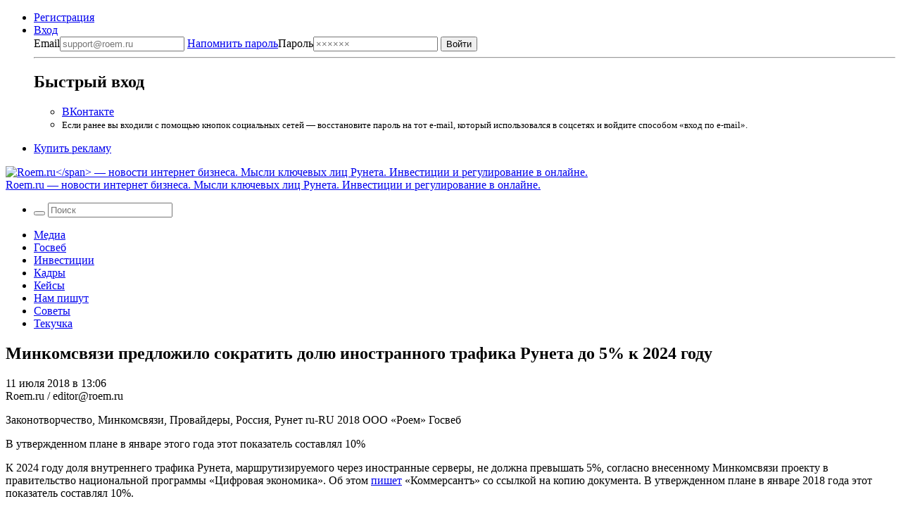

--- FILE ---
content_type: text/html; charset=UTF-8
request_url: https://roem.ru/11-07-2018/272346/trafik-18-24/
body_size: 14056
content:
<!DOCTYPE html><html
lang=ru-RU prefix="og: http://ogp.me/ns#"><head><meta
charset="UTF-8"><meta
name="viewport" content="width=device-width, initial-scale=1.0"><meta
name="googlebot" content="noarchive"><meta
name="robots" content="noarchive"><title>Минкомсвязи предложило сократить долю иностранного трафика Рунета до 5% к 2024 году → Roem.ru</title><!--[if IE]><link
rel="shortcut icon" href=https://roem.ru/wp-content/themes/roemwp/images/favicon_32.ico><![endif]--><link
rel=icon href=https://roem.ru/wp-content/themes/roemwp/images/96x96.png><link
rel=apple-touch-icon-precomposed href=https://roem.ru/wp-content/themes/roemwp/images/roem-logo-256x256.png><link
rel=apple-touch-icon href=https://roem.ru/wp-content/themes/roemwp/images/roem-logo-152x152.png><link
rel=apple-touch-icon sizes=76x76 href=https://roem.ru/wp-content/themes/roemwp/images/roem-logo-76x76.png><link
rel=apple-touch-icon sizes=120x120 href=https://roem.ru/wp-content/themes/roemwp/images/roem-logo-120x120.png><link
rel=apple-touch-icon sizes=152x152 href=https://roem.ru/wp-content/themes/roemwp/images/roem-logo-152x152.png><link
href=https://roem.ru/wp-content/themes/roemwp/app-f2880853be.single.min.css rel=stylesheet type=text/css><meta
name="twitter:card" content="summary_large_image"><meta
name="twitter:site" content="@roemru"><meta
name="twitter:creator" content="@roemru"><meta
name="twitter:widgets:theme" content="light"><meta
name="twitter:widgets:link-color" content="#4B70A1"><meta
name="twitter:widgets:border-color" content="#CCCCCC"> <script src=https://roem.ru/wp-content/themes/roemwp/app-3c1e278377.min.js></script> <script src=https://roem.ru/wp-content/themes/roemwp/app-aa2ba8ebc7.single.min.js></script> <meta
name='robots' content='max-image-preview:large'><link
rel=stylesheet id=wp-block-library-css href='https://roem.ru/wp-includes/css/dist/block-library/style.min.css?ver=6.7' type=text/css media=all><style id=classic-theme-styles-inline-css>/*! This file is auto-generated */
.wp-block-button__link{color:#fff;background-color:#32373c;border-radius:9999px;box-shadow:none;text-decoration:none;padding:calc(.667em + 2px) calc(1.333em + 2px);font-size:1.125em}.wp-block-file__button{background:#32373c;color:#fff;text-decoration:none}</style><style id=global-styles-inline-css>/*<![CDATA[*/:root{--wp--preset--aspect-ratio--square: 1;--wp--preset--aspect-ratio--4-3: 4/3;--wp--preset--aspect-ratio--3-4: 3/4;--wp--preset--aspect-ratio--3-2: 3/2;--wp--preset--aspect-ratio--2-3: 2/3;--wp--preset--aspect-ratio--16-9: 16/9;--wp--preset--aspect-ratio--9-16: 9/16;--wp--preset--color--black: #000000;--wp--preset--color--cyan-bluish-gray: #abb8c3;--wp--preset--color--white: #ffffff;--wp--preset--color--pale-pink: #f78da7;--wp--preset--color--vivid-red: #cf2e2e;--wp--preset--color--luminous-vivid-orange: #ff6900;--wp--preset--color--luminous-vivid-amber: #fcb900;--wp--preset--color--light-green-cyan: #7bdcb5;--wp--preset--color--vivid-green-cyan: #00d084;--wp--preset--color--pale-cyan-blue: #8ed1fc;--wp--preset--color--vivid-cyan-blue: #0693e3;--wp--preset--color--vivid-purple: #9b51e0;--wp--preset--gradient--vivid-cyan-blue-to-vivid-purple: linear-gradient(135deg,rgba(6,147,227,1) 0%,rgb(155,81,224) 100%);--wp--preset--gradient--light-green-cyan-to-vivid-green-cyan: linear-gradient(135deg,rgb(122,220,180) 0%,rgb(0,208,130) 100%);--wp--preset--gradient--luminous-vivid-amber-to-luminous-vivid-orange: linear-gradient(135deg,rgba(252,185,0,1) 0%,rgba(255,105,0,1) 100%);--wp--preset--gradient--luminous-vivid-orange-to-vivid-red: linear-gradient(135deg,rgba(255,105,0,1) 0%,rgb(207,46,46) 100%);--wp--preset--gradient--very-light-gray-to-cyan-bluish-gray: linear-gradient(135deg,rgb(238,238,238) 0%,rgb(169,184,195) 100%);--wp--preset--gradient--cool-to-warm-spectrum: linear-gradient(135deg,rgb(74,234,220) 0%,rgb(151,120,209) 20%,rgb(207,42,186) 40%,rgb(238,44,130) 60%,rgb(251,105,98) 80%,rgb(254,248,76) 100%);--wp--preset--gradient--blush-light-purple: linear-gradient(135deg,rgb(255,206,236) 0%,rgb(152,150,240) 100%);--wp--preset--gradient--blush-bordeaux: linear-gradient(135deg,rgb(254,205,165) 0%,rgb(254,45,45) 50%,rgb(107,0,62) 100%);--wp--preset--gradient--luminous-dusk: linear-gradient(135deg,rgb(255,203,112) 0%,rgb(199,81,192) 50%,rgb(65,88,208) 100%);--wp--preset--gradient--pale-ocean: linear-gradient(135deg,rgb(255,245,203) 0%,rgb(182,227,212) 50%,rgb(51,167,181) 100%);--wp--preset--gradient--electric-grass: linear-gradient(135deg,rgb(202,248,128) 0%,rgb(113,206,126) 100%);--wp--preset--gradient--midnight: linear-gradient(135deg,rgb(2,3,129) 0%,rgb(40,116,252) 100%);--wp--preset--font-size--small: 13px;--wp--preset--font-size--medium: 20px;--wp--preset--font-size--large: 36px;--wp--preset--font-size--x-large: 42px;--wp--preset--spacing--20: 0.44rem;--wp--preset--spacing--30: 0.67rem;--wp--preset--spacing--40: 1rem;--wp--preset--spacing--50: 1.5rem;--wp--preset--spacing--60: 2.25rem;--wp--preset--spacing--70: 3.38rem;--wp--preset--spacing--80: 5.06rem;--wp--preset--shadow--natural: 6px 6px 9px rgba(0, 0, 0, 0.2);--wp--preset--shadow--deep: 12px 12px 50px rgba(0, 0, 0, 0.4);--wp--preset--shadow--sharp: 6px 6px 0px rgba(0, 0, 0, 0.2);--wp--preset--shadow--outlined: 6px 6px 0px -3px rgba(255, 255, 255, 1), 6px 6px rgba(0, 0, 0, 1);--wp--preset--shadow--crisp: 6px 6px 0px rgba(0, 0, 0, 1);}:where(.is-layout-flex){gap: 0.5em;}:where(.is-layout-grid){gap: 0.5em;}body .is-layout-flex{display: flex;}.is-layout-flex{flex-wrap: wrap;align-items: center;}.is-layout-flex > :is(*, div){margin: 0;}body .is-layout-grid{display: grid;}.is-layout-grid > :is(*, div){margin: 0;}:where(.wp-block-columns.is-layout-flex){gap: 2em;}:where(.wp-block-columns.is-layout-grid){gap: 2em;}:where(.wp-block-post-template.is-layout-flex){gap: 1.25em;}:where(.wp-block-post-template.is-layout-grid){gap: 1.25em;}.has-black-color{color: var(--wp--preset--color--black) !important;}.has-cyan-bluish-gray-color{color: var(--wp--preset--color--cyan-bluish-gray) !important;}.has-white-color{color: var(--wp--preset--color--white) !important;}.has-pale-pink-color{color: var(--wp--preset--color--pale-pink) !important;}.has-vivid-red-color{color: var(--wp--preset--color--vivid-red) !important;}.has-luminous-vivid-orange-color{color: var(--wp--preset--color--luminous-vivid-orange) !important;}.has-luminous-vivid-amber-color{color: var(--wp--preset--color--luminous-vivid-amber) !important;}.has-light-green-cyan-color{color: var(--wp--preset--color--light-green-cyan) !important;}.has-vivid-green-cyan-color{color: var(--wp--preset--color--vivid-green-cyan) !important;}.has-pale-cyan-blue-color{color: var(--wp--preset--color--pale-cyan-blue) !important;}.has-vivid-cyan-blue-color{color: var(--wp--preset--color--vivid-cyan-blue) !important;}.has-vivid-purple-color{color: var(--wp--preset--color--vivid-purple) !important;}.has-black-background-color{background-color: var(--wp--preset--color--black) !important;}.has-cyan-bluish-gray-background-color{background-color: var(--wp--preset--color--cyan-bluish-gray) !important;}.has-white-background-color{background-color: var(--wp--preset--color--white) !important;}.has-pale-pink-background-color{background-color: var(--wp--preset--color--pale-pink) !important;}.has-vivid-red-background-color{background-color: var(--wp--preset--color--vivid-red) !important;}.has-luminous-vivid-orange-background-color{background-color: var(--wp--preset--color--luminous-vivid-orange) !important;}.has-luminous-vivid-amber-background-color{background-color: var(--wp--preset--color--luminous-vivid-amber) !important;}.has-light-green-cyan-background-color{background-color: var(--wp--preset--color--light-green-cyan) !important;}.has-vivid-green-cyan-background-color{background-color: var(--wp--preset--color--vivid-green-cyan) !important;}.has-pale-cyan-blue-background-color{background-color: var(--wp--preset--color--pale-cyan-blue) !important;}.has-vivid-cyan-blue-background-color{background-color: var(--wp--preset--color--vivid-cyan-blue) !important;}.has-vivid-purple-background-color{background-color: var(--wp--preset--color--vivid-purple) !important;}.has-black-border-color{border-color: var(--wp--preset--color--black) !important;}.has-cyan-bluish-gray-border-color{border-color: var(--wp--preset--color--cyan-bluish-gray) !important;}.has-white-border-color{border-color: var(--wp--preset--color--white) !important;}.has-pale-pink-border-color{border-color: var(--wp--preset--color--pale-pink) !important;}.has-vivid-red-border-color{border-color: var(--wp--preset--color--vivid-red) !important;}.has-luminous-vivid-orange-border-color{border-color: var(--wp--preset--color--luminous-vivid-orange) !important;}.has-luminous-vivid-amber-border-color{border-color: var(--wp--preset--color--luminous-vivid-amber) !important;}.has-light-green-cyan-border-color{border-color: var(--wp--preset--color--light-green-cyan) !important;}.has-vivid-green-cyan-border-color{border-color: var(--wp--preset--color--vivid-green-cyan) !important;}.has-pale-cyan-blue-border-color{border-color: var(--wp--preset--color--pale-cyan-blue) !important;}.has-vivid-cyan-blue-border-color{border-color: var(--wp--preset--color--vivid-cyan-blue) !important;}.has-vivid-purple-border-color{border-color: var(--wp--preset--color--vivid-purple) !important;}.has-vivid-cyan-blue-to-vivid-purple-gradient-background{background: var(--wp--preset--gradient--vivid-cyan-blue-to-vivid-purple) !important;}.has-light-green-cyan-to-vivid-green-cyan-gradient-background{background: var(--wp--preset--gradient--light-green-cyan-to-vivid-green-cyan) !important;}.has-luminous-vivid-amber-to-luminous-vivid-orange-gradient-background{background: var(--wp--preset--gradient--luminous-vivid-amber-to-luminous-vivid-orange) !important;}.has-luminous-vivid-orange-to-vivid-red-gradient-background{background: var(--wp--preset--gradient--luminous-vivid-orange-to-vivid-red) !important;}.has-very-light-gray-to-cyan-bluish-gray-gradient-background{background: var(--wp--preset--gradient--very-light-gray-to-cyan-bluish-gray) !important;}.has-cool-to-warm-spectrum-gradient-background{background: var(--wp--preset--gradient--cool-to-warm-spectrum) !important;}.has-blush-light-purple-gradient-background{background: var(--wp--preset--gradient--blush-light-purple) !important;}.has-blush-bordeaux-gradient-background{background: var(--wp--preset--gradient--blush-bordeaux) !important;}.has-luminous-dusk-gradient-background{background: var(--wp--preset--gradient--luminous-dusk) !important;}.has-pale-ocean-gradient-background{background: var(--wp--preset--gradient--pale-ocean) !important;}.has-electric-grass-gradient-background{background: var(--wp--preset--gradient--electric-grass) !important;}.has-midnight-gradient-background{background: var(--wp--preset--gradient--midnight) !important;}.has-small-font-size{font-size: var(--wp--preset--font-size--small) !important;}.has-medium-font-size{font-size: var(--wp--preset--font-size--medium) !important;}.has-large-font-size{font-size: var(--wp--preset--font-size--large) !important;}.has-x-large-font-size{font-size: var(--wp--preset--font-size--x-large) !important;}
:where(.wp-block-post-template.is-layout-flex){gap: 1.25em;}:where(.wp-block-post-template.is-layout-grid){gap: 1.25em;}
:where(.wp-block-columns.is-layout-flex){gap: 2em;}:where(.wp-block-columns.is-layout-grid){gap: 2em;}
:root :where(.wp-block-pullquote){font-size: 1.5em;line-height: 1.6;}/*]]>*/</style><link
rel=https://api.w.org/ href=https://roem.ru/wp-json/ ><link
rel=alternate title=JSON type=application/json href=https://roem.ru/wp-json/wp/v2/posts/272346><link
rel=alternate title="oEmbed (JSON)" type=application/json+oembed href="https://roem.ru/wp-json/oembed/1.0/embed?url=https%3A%2F%2Froem.ru%2F11-07-2018%2F272346%2Ftrafik-18-24%2F"><link
rel=alternate title="oEmbed (XML)" type=text/xml+oembed href="https://roem.ru/wp-json/oembed/1.0/embed?url=https%3A%2F%2Froem.ru%2F11-07-2018%2F272346%2Ftrafik-18-24%2F&#038;format=xml"><style media=screen>.g { margin:0px; padding:0px; overflow:hidden; line-height:1; zoom:1; }
	.g img { height:auto; }
	.g-col { position:relative; float:left; }
	.g-col:first-child { margin-left: 0; }
	.g-col:last-child { margin-right: 0; }
	@media only screen and (max-width: 480px) {
		.g-col, .g-dyn, .g-single { width:100%; margin-left:0; margin-right:0; }
	}</style><meta
property="og:site_name" content="Roem.ru"><meta
property="og:title" content="Минкомсвязи предложило сократить долю иностранного трафика Рунета до 5% к 2024 году → Roem.ru"><meta
property="twitter:title" content="Минкомсвязи предложило сократить долю иностранного трафика Рунета до 5% к 2024 году → Roem.ru"><meta
property="twitter:description" content="В утвержденном плане в январе этого года этот показатель составлял 10%"><meta
property="og:description" content="В утвержденном плане в январе этого года этот показатель составлял 10%"><meta
name="description" content="В утвержденном плане в январе этого года этот показатель составлял 10%"><link
rel=image_src href="https://roem.ru/wp-content/uploads/2018/07/66793.jpg?ver=2801202621"><meta
property="og:image" content="https://roem.ru/wp-content/uploads/2018/07/66793.jpg?ver=2801202621"><meta
property="og:see_also" content="https://roem.ru/23-01-2018/266870/minkomsvyazi-vneslo-popravki-18/"><meta
property="og:see_also" content="https://roem.ru/22-11-2017/263775/mer-i-minkomsvyazi/"><meta
property="og:see_also" content="https://roem.ru/27-06-2017/253127/runet-po-reestru/"><meta
property="og:type" content="article"><meta
property="article:publisher" content="https://vk.com/roem"><meta
property="article:published_time" content="2018-07-11T13:06:10+03:00"><meta
name='keywords' content=''><link
rel=canonical href=https://roem.ru/11-07-2018/272346/trafik-18-24/ ><meta
property="og:url" content="https://roem.ru/11-07-2018/272346/trafik-18-24/"><link
rel=alternate type=application/rss+xml title="RSS «Все новости»" href=https://roem.ru/rss/roem-all-news.xml><link
rel=alternate type=application/rss+xml title="RSS «Все топ-новости»" href=https://roem.ru/rss/roem-top-news.xml><link
rel=alternate type=application/rss+xml title="RSS «Все новости-ссылки»" href=https://roem.ru/rss/roem-all-links.xml><link
rel=alternate type=application/rss+xml title="RSS «Все комментарии»" href=https://roem.ru/rss/roem-all-comments.xml><link
rel=alternate type=application/rss+xml title="RSS «Комментарии новости Минкомсвязи предложило сократить долю иностранного трафика Рунета до 5% к 2024 году»" href=https://roem.ru/11-07-2018/272346/trafik-18-24/feed/ ><style>.recentcomments a{display:inline !important;padding:0 !important;margin:0 !important;}</style><link
rel=icon href=https://roem.ru/wp-content/uploads/2015/08/cropped.roem.logo.512x512-32x32.png sizes=32x32><link
rel=icon href=https://roem.ru/wp-content/uploads/2015/08/cropped.roem.logo.512x512-192x192.png sizes=192x192><link
rel=apple-touch-icon href=https://roem.ru/wp-content/uploads/2015/08/cropped.roem.logo.512x512-180x180.png><meta
name="msapplication-TileImage" content="https://roem.ru/wp-content/uploads/2015/08/cropped.roem.logo.512x512-270x270.png">
 <script>var _tmr = window._tmr || (window._tmr = []);
_tmr.push({id: "3424492", type: "pageView", start: (new Date()).getTime()});
(function (d, w, id) {
  if (d.getElementById(id)) return;
  var ts = d.createElement("script"); ts.type = "text/javascript"; ts.async = true; ts.id = id;
  ts.src = "https://top-fwz1.mail.ru/js/code.js";
  var f = function () {var s = d.getElementsByTagName("script")[0]; s.parentNode.insertBefore(ts, s);};
  if (w.opera == "[object Opera]") { d.addEventListener("DOMContentLoaded", f, false); } else { f(); }
})(document, window, "tmr-code");</script> <noscript><div><img
src="https://top-fwz1.mail.ru/counter?id=3424492;js=na" style=position:absolute;left:-9999px; alt=Top.Mail.Ru></div></noscript></head><body
class="post-template-default single single-post postid-272346 single-format-standard group-blog"><div
id=page class="hfeed site"><div
class=site-wrapper><header
id=header class=site-header><nav
class=top-bar data-topbar role=navigation><div
class="content-padding-wrapper header-navigation-wrapper"><section
class=top-bar-section>
<noindex><ul
class=top-bar-for-user>
<li><a
href=https://roem.ru/register/ >Регистрация</a></li>
<li
class="has-dropdown not-click auth-dropdown-button">
<a
class=link-pseudo href=https://roem.ru/auth/ >
<span>Вход</span>
</a><div
class="dropdown auth-dropdown"><form
name=loginform_short id=loginform_short action="/auth/?redirect_to=/11-07-2018/272346/trafik-18-24/" method=post>
<label
for=user_login_short>Email<input
type=email tabindex=1 name=log id=user_login_short class="input " value  size=20  placeholder=support@roem.ru>
</label>
<label
for=user_pass_short>
<a
class=restore-password href=https://roem.ru/password-recovery/ >Напомнить пароль</a>Пароль<input
type=password tabindex=2 name=pwd id=user_pass_short class=input value size=20 tabindex=2 placeholder=××××××>
</label><input
type=submit tabindex=3 name=wp-submit id=wp-submit class=button value=Войти>
<input
type=hidden name=redirect_to value=https://roem.ru/11-07-2018/272346/trafik-18-24/ ></form><hr><h2>Быстрый вход</h2><ul>
<li><a
href="/roem.php?c=auth&a=vkontakte" class="button button-vk">ВКонтакте</a></li>
<li>
<small>
Если ранее вы входили с помощью кнопок социальных сетей — восстановите пароль на тот e-mail, который использовался в соцсетях и войдите способом «вход по e-mail».
</small>
</li></ul></div>
</li></ul>
</noindex><ul
class=top-bar-links>
<li><a
href=https://roem.ru/ads/ >Купить рекламу</a></li></ul></section></div></nav><div
class="bg-white logo-and-banner" itemscope itemtype=http://schema.org/Organization><section
id=branding class=site-branding-wrapper role=banner><div
class="site-branding content-padding-wrapper">
<a
href=https://roem.ru/ rel=home class=roem-logo itemprop=url>
<img
class=roem-logo-image src=https://roem.ru/wp-content/themes/roemwp/images/logo-roem-x162.svg alt="Roem.ru</span> — новости интернет бизнеса. Мысли ключевых лиц Рунета. Инвестиции и регулирование в онлайне." itemprop="logo">
</a><div
class="site-title hide">
<a
href=https://roem.ru/ rel=home>
<span
class=hide itemprop=brand>Roem.ru</span> — новости интернет бизнеса. Мысли ключевых лиц Рунета. Инвестиции и регулирование в онлайне.</a></div></div></section></div><nav
id=site-navigation class="top-bar main-navigation" role=navigation><div
class="content-padding-wrapper header-navigation-wrapper"><section
class="top-bar-section large-menu"><ul
class="right top-bar-search">
<li
class=has-form><form
class="search-form searchform" role=search method=get id=header_searchform action=/ >
<button
class=search-button tabindex=21 type=submit id=searchsubmit>
<i
class=icon-search></i>
</button>
<input
class=search-input tabindex=20 type=text value name=s id=s placeholder=Поиск></form>  </li></ul><div
class=navigation-topics><div
class=menu-roem-topics-menu-container><ul
id=menu-roem-topics-menu class=menu><li><a
href=https://roem.ru/media/ >Медиа</a></li>
<li><a
href=https://roem.ru/regulation/ >Госвеб</a></li>
<li><a
href=https://roem.ru/investments/ >Инвестиции</a></li>
<li><a
href=https://roem.ru/hr/ >Кадры</a></li>
<li><a
href=https://roem.ru/cases/ >Кейсы</a></li>
<li><a
href=https://roem.ru/letters/ >Нам пишут</a></li>
<li><a
href=https://roem.ru/tricks/ >Советы</a></li>
<li><a
href=https://roem.ru/digital/ >Текучка</a></li></ul></div></div></section></div></nav></header><div
id=content class=site-content><div
class=content-padding-wrapper><div
id=primary class=content-with-sidebar><main
id=main class=content role=main itemscope itemtype=http://schema.org/NewsArticle><article
id=post-272346 class="post-272346 post type-post status-publish format-standard has-post-thumbnail hentry category-regulation category-digital category-telecom tag-lawmaking tag-minsvyaz tag-isp tag-russia tag-runet"><header
class=entry-header><h1 class="entry-title" itemprop="name">Минкомсвязи предложило сократить долю иностранного трафика Рунета до 5% к 2024 году</h1><div
class=entry-header-meta><div
class=entry-meta><p
class=small>
<time
class="entry-date published" itemprop=datePublished content=2018-07-11T13:06:10+03:00 datetime=2018-07-11T13:06:10+03:00>11 июля 2018 в 13:06</time>  <br>
<span
class=entry-author itemprop=author>
Roem.ru / editor@roem.ru </span></p><div
class="hide hidden">
<span
itemprop=thumbnailUrl href=https://roem.ru/wp-content/uploads/2018/05/konstantin.noskov.ministr.svyazi.png></span>
<span
itemprop=keywords>Законотворчество, Минкомсвязи, Провайдеры, Россия, Рунет</span>
<span
itemprop=inLanguage>ru-RU</span>
<span
itemprop=copyrightYear>2018</span>
<span
itemprop=copyrightHolder>ООО «Роем»</span>
<span
itemprop=articleSection>Госвеб</span><p
itemprop=description><p>В утвержденном плане в январе этого года этот показатель составлял 10%</p></p></div></div><div
class=entry-social-share>
<a
class="social-icon twitter social-icon-share" href="https://twitter.com/intent/tweet?url=https%3A%2F%2Froem.ru%2F11-07-2018%2F272346%2Ftrafik-18-24%2F&text=%D0%9C%D0%B8%D0%BD%D0%BA%D0%BE%D0%BC%D1%81%D0%B2%D1%8F%D0%B7%D0%B8+%D0%BF%D1%80%D0%B5%D0%B4%D0%BB%D0%BE%D0%B6%D0%B8%D0%BB%D0%BE+%D1%81%D0%BE%D0%BA%D1%80%D0%B0%D1%82%D0%B8%D1%82%D1%8C+%D0%B4%D0%BE%D0%BB%D1%8E+%D0%B8%D0%BD%D0%BE%D1%81%D1%82%D1%80%D0%B0%D0%BD%D0%BD%D0%BE%D0%B3%D0%BE+%D1%82%D1%80%D0%B0%D1%84%D0%B8%D0%BA%D0%B0+%D0%A0%D1%83%D0%BD%D0%B5%D1%82%D0%B0+%D0%B4%D0%BE+5%25+%D0%BA+2024+%D0%B3%D0%BE%D0%B4%D1%83+%E2%86%92&related=roemru%3A%D0%9D%D0%BE%D0%B2%D0%BE%D1%81%D1%82%D0%B8+%D1%80%D1%83%D0%BD%D0%B5%D1%82%D0%B0" target=_blank rel=nofollow>
<i
class=icon-twitter-squared></i>
</a>
<a
class="social-icon vk social-icon-share" href="https://vkontakte.ru/share.php?url=https://roem.ru/11-07-2018/272346/trafik-18-24/" target=_blank rel=nofollow>
<i
class=icon-vkontakte-rect></i>
</a></div></div></header><div
class=entry-content><div
itemprop=articleBody><p>К 2024 году доля внутреннего трафика Рунета, маршрутизируемого через иностранные серверы, не должна превышать 5%, согласно внесенному Минкомсвязи проекту в правительство национальной программы «Цифровая экономика». Об этом <a
href=https://www.kommersant.ru/doc/3682450 target=_blank rel="nofollow noopener">пишет</a> «Коммерсантъ» со ссылкой на копию документа. В утвержденном плане в январе 2018 года этот показатель составлял 10%.</p><div
class="g g-7"><div
class="g-single a-60"><div
id=unit_102020><a
href=https://smi2.ru/ >Новости СМИ2</a></div> <script charset=utf-8>(function() {
    var sc = document.createElement('script'); sc.type = 'text/javascript'; sc.async = true;
    sc.src = '//smi2.ru/data/js/102020.js'; sc.charset = 'utf-8';
    var s = document.getElementsByTagName('script')[0]; s.parentNode.insertBefore(sc, s);
  }());</script> <div
id=unit_102019><a
href=https://smi2.ru/ >Новости СМИ2</a></div> <script charset=utf-8>(function() {
    var sc = document.createElement('script'); sc.type = 'text/javascript'; sc.async = true;
    sc.src = '//smi2.ru/data/js/102019.js'; sc.charset = 'utf-8';
    var s = document.getElementsByTagName('script')[0]; s.parentNode.insertBefore(sc, s);
  }());</script></div></div><p>Документ был подготовлен для реализации майского указа президента РФ. В соответствии с ним, к 2024 году власти должны увеличить внутренние затраты на развитие цифровой экономики в три раза по сравнению с 2017 годом. Кроме того, в проекте указывается, что госорганы должны перейти на использование преимущественно отечественного ПО.</p><p>В 2017 году Минкомсвязи <a
href=https://roem.ru/27-06-2017/253127/runet-po-reestru/ >предлагало</a> ограничить иностранное владение точками обмена трафиком в России на уровне 20%, однако чуть позже эта инициатива была <a
href=https://roem.ru/22-11-2017/263775/mer-i-minkomsvyazi/ >раскритикована</a> Минэкономразвития. Министерство заключило, что авторы поправок не провели анализ рынка и не объяснили целесообразность установления двадцатипроцентного барьера.</p><div></div> <script id=smi2-donate src=https://spasibo.smi2.ru/js/d.js async=async defer=defer></script> </div></div><footer
class=entry-footer><div
class=entry-footer-tags>
Быстрый поиск: <span
class=tags-links><a
href=https://roem.ru/tag/lawmaking/ rel=tag>Законотворчество</a>, <a
href=https://roem.ru/tag/minsvyaz/ rel=tag>Минкомсвязи</a>, <a
href=https://roem.ru/tag/isp/ rel=tag>Провайдеры</a>, <a
href=https://roem.ru/tag/russia/ rel=tag>Россия</a>, <a
href=https://roem.ru/tag/runet/ rel=tag>Рунет</a>.</span></div><div
class=entry-counters><div
class=entry-counters-comments>
<a
href=#comments itemprop=discussionUrl>
Обсудить
</a>
<a
class=social-icon href=https://roem.ru/11-07-2018/272346/trafik-18-24/feed/ target=_blank>
<i
class=icon-rss-alt></i>
</a></div>
<span>Поделиться</span>&nbsp;
<a
class="social-icon twitter social-icon-share" href="https://twitter.com/intent/tweet?url=https%3A%2F%2Froem.ru%2F11-07-2018%2F272346%2Ftrafik-18-24%2F&text=%D0%9C%D0%B8%D0%BD%D0%BA%D0%BE%D0%BC%D1%81%D0%B2%D1%8F%D0%B7%D0%B8+%D0%BF%D1%80%D0%B5%D0%B4%D0%BB%D0%BE%D0%B6%D0%B8%D0%BB%D0%BE+%D1%81%D0%BE%D0%BA%D1%80%D0%B0%D1%82%D0%B8%D1%82%D1%8C+%D0%B4%D0%BE%D0%BB%D1%8E+%D0%B8%D0%BD%D0%BE%D1%81%D1%82%D1%80%D0%B0%D0%BD%D0%BD%D0%BE%D0%B3%D0%BE+%D1%82%D1%80%D0%B0%D1%84%D0%B8%D0%BA%D0%B0+%D0%A0%D1%83%D0%BD%D0%B5%D1%82%D0%B0+%D0%B4%D0%BE+5%25+%D0%BA+2024+%D0%B3%D0%BE%D0%B4%D1%83+%E2%86%92&related=roemru%3A%D0%9D%D0%BE%D0%B2%D0%BE%D1%81%D1%82%D0%B8+%D1%80%D1%83%D0%BD%D0%B5%D1%82%D0%B0" target=_blank rel=nofollow>
<i
class=icon-twitter-squared></i>
</a>
<a
class="social-icon vk social-icon-share" href="https://vkontakte.ru/share.php?url=https://roem.ru/11-07-2018/272346/trafik-18-24/" target=_blank rel=nofollow>
<i
class=icon-vkontakte-rect></i>
</a></div></footer></article><section
class=news-block><header><div
class=news-block-header>
<a
href=# class=news-block-header-editor-choice>Выбор редакции</a></div></header><ul
class="news-block-articles-list news-block-articles-list-indented">
<li
class=news-block-article><article><h3 class="news-block-article-header">
<a
href=https://roem.ru/23-01-2018/266870/minkomsvyazi-vneslo-popravki-18/ >
Операторы связи уговорили Минкомсвязи, что инфраструктурой Рунета могут владеть иностранцы </a>
<a
href=https://roem.ru/23-01-2018/266870/minkomsvyazi-vneslo-popravki-18/#comments class=news-block-article-header-comments-counter>
<i
class=icon-comment></i>
3 </a></h3></article>
</li>
<li
class=news-block-article><article><h3 class="news-block-article-header">
<a
href=https://roem.ru/22-11-2017/263775/mer-i-minkomsvyazi/ >
МЭР раскритиковало предложение Минкомсвязи ограничить иностранное владение точками обмена трафиком </a>
<a
href=https://roem.ru/22-11-2017/263775/mer-i-minkomsvyazi/#comments class=news-block-article-header-comments-counter>
<i
class=icon-comment></i>
1 </a></h3></article>
</li>
<li
class=news-block-article><article><h3 class="news-block-article-header">
<a
href=https://roem.ru/27-06-2017/253127/runet-po-reestru/ >
Минкомсвязь намерена запретить иностранцам владеть более чем 20% в инфраструктуре Рунета </a>
<a
href=https://roem.ru/27-06-2017/253127/runet-po-reestru/#comments class=news-block-article-header-comments-counter>
<i
class=icon-comment></i>
7 </a></h3></article>
</li></ul></section><div
class=banner-635x90></div><hr><div
class=down-under-wrapper><div
class=down-under-column><section
class=news-block><header><div
class=news-block-header>
<a
href=/top-news/ class=news-block-header-important>Важное</a></div></header><ul
class=news-block-articles-list>
<li
class=news-block-article><article><header
class=news-block-article-header>
<a
href=https://roem.ru/24-12-2025/307222/my-vse-polzovateli-infrastruktury/ >
<time
class="news-block-article-timestamp small label label-yellow" datetime="2025-12-24 13:01:19">24.12.2025</time>
Мы все пользователи инфраструктуры двойного назначения </a></header></article>
</li><li
class=news-block-article><article><header
class=news-block-article-header>
<a
href=https://roem.ru/12-12-2025/307155/zachem-yandeksu-nuzhen/ >
<time
class="news-block-article-timestamp small label label-green" datetime="2025-12-12 13:06:37">12.12.2025</time>
Зачем «Яндексу» нужен свой электромобиль? Объясняет Юрий Синодов </a></header></article>
</li><li
class=news-block-article><article><header
class=news-block-article-header>
<a
href=https://roem.ru/09-09-2025/306446/razmyshleniya-o-tom-kakuyu/ >
<time
class="news-block-article-timestamp small label label-yellow" datetime="2025-09-09 17:20:36">9.09.2025</time>
Размышления о том, какую оперативно значимую информацию можно получить через «Макс» </a></header></article>
</li><li
class=news-block-article><article><header
class=news-block-article-header>
<a
href=https://roem.ru/16-07-2025/306341/my-otklyuchaem-na-sajte/ >
<time
class="news-block-article-timestamp small label label-blue" datetime="2025-07-16 13:22:27">16.07.2025</time>
Мы отключаем на сайте Roem.ru комментарии и обратную связь с пользователями </a></header></article>
</li><li
class=news-block-article><article><header
class=news-block-article-header>
<a
href=https://roem.ru/14-04-2025/305746/pochemu-kommentarii-anonimov/ >
<time
class="news-block-article-timestamp small label label-green" datetime="2025-04-14 19:06:36">14.04.2025</time>
Почему комментарии анонимов в прессе не всегда являются корректным подтверждением событий имевших место? </a></header></article>
</li></ul></section></div><div
class=down-under-column><section
class=news-block><header><div
class=news-block-header>
<span
class=news-block-header-hot-news>Обсуждаемое</span></div></header><ul
class=news-block-articles-list>
<li
class=news-block-article><article><header
class=news-block-article-header>
<a
href=https://roem.ru/25-01-2026/307285/deputat-boyarskij-rasskazal/ >
<time
class="news-block-article-timestamp small label " datetime="2026-01-25 12:40:16">25.01</time>
Депутат Боярский рассказал, что Телеграм не блокируют полностью, поскольку это ещё и соцсеть </a></header></article>
</li></ul></section></div></div></main><aside
class=sidebar><div
id=main-sidebar><section
class=news-block><header><div
class=right>
<a
class=news-block-rss-feed href=/rss/roem-all-links.xml target=_blank title="Подписаться на RSS">
<i
class=icon-rss-alt></i>
</a>
<a
class="social-icon telegram" href=https://t.me/roemru target=_blank rel="nofollow noopener" title="Roem.ru в Telegram">
<i
class=icon-telegram-squared></i>
</a></div><div
class=news-block-header>
<a
href=/links/ class=news-block-header-to-read>Почитать</a></div></header><ul
class=news-block-articles-list><li
class=news-block-article><article><div
class=news-block-article-header>
<a
href=https://roem.ru/10-12-2025/307093/gleb-kasheev-sendsay/ >Глеб Кащеев (Sendsay): как интернет-магазинам бороться с платформами</a></div></article>
</li><li
class=news-block-article><article><div
class=news-block-article-header>
<a
href=https://roem.ru/08-12-2025/307003/pervyj-vydannyj-roem-ru/ >Первый выданный Roem.ru на тест автомобиль &#8212; Changan Lamore</a></div></article>
</li><li
class=news-block-article><article><div
class=news-block-article-header>
<a
href=https://roem.ru/17-11-2025/306855/nado-li-opasatsya-utechki/ >Надо ли опасаться утечки данных из умных колонок?</a></div></article>
</li><li
class=news-block-article><article><div
class=news-block-article-header>
<a
href=https://roem.ru/08-11-2025/306747/arir-digital-advertisers/ >АРИР Digital Advertisers Barometer 2025: новые рекламные тренды</a></div></article>
</li><li
class=news-block-article><article><div
class=news-block-article-header>
<a
href=https://roem.ru/16-09-2025/306486/igra-v-it-kalmara-kuda/ >Игра в IT-кальмара: куда ведёт нас мистер Эванс и стоит ли туда за ним идти?</a></div></article>
</li></ul><footer
class=news-block-footer><div
class=news-block-footer-column>
<a
href=/links/ class="button button-small">Все ссылки</a></div><div
class=news-block-footer-column>
<a
href=https://roem.ru/feedback/ class=news-block-footer-add-link>
<i
class=icon-mail></i>
Подсказать ссылку
</a></div></footer></section><section><div
class=banner-300x600></div></section><section></section><section
class=news-block><header><div
class=right>
<a
class=news-block-rss-feed href=https://roem.ru/regulation/feed/ target=_blank>
<i
class=icon-rss-alt></i>
</a></div><div
class=news-block-header>
<a
href=https://roem.ru/regulation/ class=news-block-header-to-read>Госвеб</a></div></header><ul
class=news-block-articles-list>
<li
class=news-block-article><article><header
class=news-block-article-header>
<a
href=https://roem.ru/09-01-2026/307268/internet-kompanii-obosobili-bezndsnye/ > <time
class="news-block-article-timestamp label " datetime="2026-01-09 22:07:16">9.01</time></a>
<a
href=https://roem.ru/09-01-2026/307268/internet-kompanii-obosobili-bezndsnye/ >Интернет-компании обособили безНДСные услуги для экономии на налогах</a></header><div
class=news-block-article-meta></div></article>
</li>
<li
class=news-block-article><article><header
class=news-block-article-header>
<a
href=https://roem.ru/10-12-2025/307059/yandeks-soobshil-ob-ekonomii/ > <time
class="news-block-article-timestamp label " datetime="2025-12-10 12:02:30">10.12.2025</time></a>
<a
href=https://roem.ru/10-12-2025/307059/yandeks-soobshil-ob-ekonomii/ >Яндекс сообщил об экономии 17% топлива в парке уборочной техники Московской области благодаря своей маршрутизации</a></header><div
class=news-block-article-meta></div></article>
</li>
<li
class=news-block-article><article><header
class=news-block-article-header>
<a
href=https://roem.ru/29-11-2025/306963/mincifry-podtalkivaet-gosov/ > <time
class="news-block-article-timestamp label " datetime="2025-11-29 14:52:52">29.11.2025</time></a>
<a
href=https://roem.ru/29-11-2025/306963/mincifry-podtalkivaet-gosov/ >Минцифры подталкивает госов перейти на Max для рабочей коммуникации</a></header><div
class=news-block-article-meta></div></article>
</li>
<li
class=news-block-article><article><header
class=news-block-article-header>
<a
href=https://roem.ru/20-11-2025/306921/putin-vystupil-s-dvadcatiminutnoj/ > <time
class="news-block-article-timestamp label " datetime="2025-11-20 16:14:45">20.11.2025</time></a>
<a
href=https://roem.ru/20-11-2025/306921/putin-vystupil-s-dvadcatiminutnoj/ >Путин выступил с двадцатиминутной речью на AI Journey</a></header><div
class=news-block-article-meta></div></article>
</li>
<li
class=news-block-article><article><header
class=news-block-article-header>
<a
href=https://roem.ru/19-11-2025/306896/razrabotchika-kazakov-i-stalkerov/ > <time
class="news-block-article-timestamp label " datetime="2025-11-19 18:24:10">19.11.2025</time></a>
<a
href=https://roem.ru/19-11-2025/306896/razrabotchika-kazakov-i-stalkerov/ >Разработчика «Казаков» и «Сталкеров» признали в России нежелательной организацией</a></header><div
class=news-block-article-meta></div></article>
</li></ul><footer
class=news-block-footer><div
class=news-block-footer-column>
<a
href=https://roem.ru/regulation/ class="button button-small">Все новости</a></div><div
class=news-block-footer-column>
<a
href=https://roem.ru/feedback/ class=news-block-footer-add-link>
<i
class=icon-mail></i>
Подсказать ссылку
</a></div></footer></section></div></aside></div></div><section
class=main-footer><div
class=content-padding-wrapper><section
class=news-block><header><div
class="news-block-header color-oil">
Прямой эфир
<a
href=//roem.ru/rss/roem-all-comments.xml class=news-block-rss-feed target=_blank>
<i
class=icon-rss-alt></i>
</a></div></header><ul
class=footer-last-comments-list>
<li
class=footer-last-comments-list-item><header
class=footer-last-comments-header>
<a
href=https://roem.ru/23-05-2025/305914/o-slozhnosti-priznaniya-togo/ ><time
class="user-profile-comment-timestamp label label-yellow" datetime="2025-06-14 12:29:12">14.06.2025</time></a>  <a
href=/user/4567/ class=comment-author-link title=Мишико data-comment-id=309801>Мишико</a> &mdash;&nbsp;
<a
href=https://roem.ru/23-05-2025/305914/o-slozhnosti-priznaniya-togo/#comment-309801>О сложности признания того, что мы мало что знаем о конфликте «Лесты» и Генпрокуратуры</a>  <a
href=https://roem.ru/23-05-2025/305914/o-slozhnosti-priznaniya-togo/#comments class=news-block-article-header-comments-counter>
<i
class=icon-comment></i>
1 </a></header>
</li>
<li
class=footer-last-comments-list-item><header
class=footer-last-comments-header>
<a
href=https://roem.ru/29-05-2025/305976/kazahskuyu-skoruyu-pomosh/ ><time
class="user-profile-comment-timestamp label " datetime="2025-06-13 15:23:02">13.06.2025</time></a>  <a
href=/user/7809/ class=comment-author-link title=ZayunyaTyan data-comment-id=309800>ZayunyaTyan</a> &mdash;&nbsp;
<a
href=https://roem.ru/29-05-2025/305976/kazahskuyu-skoruyu-pomosh/#comment-309800>Казахскую скорую помощь показывают клиентам через «Яндекс.Такси»</a>  <a
href=https://roem.ru/29-05-2025/305976/kazahskuyu-skoruyu-pomosh/#comments class=news-block-article-header-comments-counter>
<i
class=icon-comment></i>
1 </a></header>
</li>
<li
class=footer-last-comments-list-item><header
class=footer-last-comments-header>
<a
href=https://roem.ru/19-05-2025/305893/kak-ne-nado-zakryvat/ ><time
class="user-profile-comment-timestamp label label-green" datetime="2025-06-13 15:16:51">13.06.2025</time></a>  <a
href=/user/7809/ class=comment-author-link title=ZayunyaTyan data-comment-id=309799>ZayunyaTyan</a> &mdash;&nbsp;
<a
href=https://roem.ru/19-05-2025/305893/kak-ne-nado-zakryvat/#comment-309799>Как не надо закрывать свои сервисы — на примере сервиса заправки «Турбо»</a></header>
</li></ul><ul
class=footer-last-comments-list>
<li
class=footer-last-comments-list-item><header
class=footer-last-comments-header>
<a
href=https://roem.ru/29-04-2025/305860/skonchalsya-vyacheslav-varvanin/ ><time
class="user-profile-comment-timestamp label label-blue" datetime="2025-05-06 15:49:21">6.05.2025</time></a>  <a
href=/user/1272/ class=comment-author-link title=фрилансер data-comment-id=309733>фрилансер</a> &mdash;&nbsp;
<a
href=https://roem.ru/29-04-2025/305860/skonchalsya-vyacheslav-varvanin/#comment-309733>Скончался Вячеслав Варванин: директор по развитию той Lenta.ru, которой она никогда уже не будет</a>  <a
href=https://roem.ru/29-04-2025/305860/skonchalsya-vyacheslav-varvanin/#comments class=news-block-article-header-comments-counter>
<i
class=icon-comment></i>
1 </a></header>
</li>
<li
class=footer-last-comments-list-item><header
class=footer-last-comments-header>
<a
href=https://roem.ru/25-04-2025/305824/tavrin-ubezhdaet-komandu/ ><time
class="user-profile-comment-timestamp label " datetime="2025-04-26 00:32:27">26.04.2025</time></a>  <a
href=/user/1272/ class=comment-author-link title=фрилансер data-comment-id=309724>фрилансер</a> &mdash;&nbsp;
<a
href=https://roem.ru/25-04-2025/305824/tavrin-ubezhdaet-komandu/#comment-309724>Таврин убеждает команду «Авито», что Россельхозбанк будет лишь финансовым акционером компании</a>  <a
href=https://roem.ru/25-04-2025/305824/tavrin-ubezhdaet-komandu/#comments class=news-block-article-header-comments-counter>
<i
class=icon-comment></i>
1 </a></header>
</li>
<li
class=footer-last-comments-list-item><header
class=footer-last-comments-header>
<a
href=https://roem.ru/25-04-2025/305792/nuzhna-li-knopka-pusk/ ><time
class="user-profile-comment-timestamp label label-green" datetime="2025-04-25 20:39:58">25.04.2025</time></a>  <a
href=/user/76313/ class=comment-author-link title="Vladimir Ilyashov" data-comment-id=309723>Vladimir Ilyashov</a> &mdash;&nbsp;
<a
href=https://roem.ru/25-04-2025/305792/nuzhna-li-knopka-pusk/#comment-309723>Нужна ли кнопка «Пуск» в Windows вообще?</a>  <a
href=https://roem.ru/25-04-2025/305792/nuzhna-li-knopka-pusk/#comments class=news-block-article-header-comments-counter>
<i
class=icon-comment></i>
1 </a></header>
</li></ul><ul
class=footer-last-comments-list>
<li
class=footer-last-comments-list-item><header
class=footer-last-comments-header>
<a
href=https://roem.ru/21-04-2025/305775/glavredu-roem-ru-zablokirovali/ ><time
class="user-profile-comment-timestamp label " datetime="2025-04-23 12:51:09">23.04.2025</time></a>  <a
href=/user/6329/ class=comment-author-link title="Юрий Синодов" data-comment-id=309721>Юрий Синодов</a>,
<span
class=comment-header-user-company>Roem.ru</span>
&mdash;&nbsp;
<a
href=https://roem.ru/21-04-2025/305775/glavredu-roem-ru-zablokirovali/#comment-309721>Главреду Roem.ru заблокировали кошелёк Wallet в Telegram и пожелали всего хорошего</a>  <a
href=https://roem.ru/21-04-2025/305775/glavredu-roem-ru-zablokirovali/#comments class=news-block-article-header-comments-counter>
<i
class=icon-comment></i>
7 </a></header>
</li>
<li
class=footer-last-comments-list-item><header
class=footer-last-comments-header>
<a
href=https://roem.ru/07-04-2025/305731/telegram-ispolnil-proshlogodnee/ ><time
class="user-profile-comment-timestamp label " datetime="2025-04-23 06:30:54">23.04.2025</time></a>  <a
href=/user/288537/ class=comment-author-link title=Дмитрий data-comment-id=309714>Дмитрий</a> &mdash;&nbsp;
<a
href=https://roem.ru/07-04-2025/305731/telegram-ispolnil-proshlogodnee/#comment-309714>Telegram исполнил прошлогоднее решение суда о блокировке иноагентского «ВЧК-ОГПУ»</a></header>
</li>
<li
class=footer-last-comments-list-item><header
class=footer-last-comments-header>
<a
href=https://roem.ru/27-02-2025/305656/yandeks-zakroet-turbo-stranicy/ ><time
class="user-profile-comment-timestamp label " datetime="2025-03-27 17:36:59">27.03.2025</time></a>  <a
href=/user/288537/ class=comment-author-link title=Дмитрий data-comment-id=309712>Дмитрий</a> &mdash;&nbsp;
<a
href=https://roem.ru/27-02-2025/305656/yandeks-zakroet-turbo-stranicy/#comment-309712>Яндекс закроет турбо-страницы</a>  <a
href=https://roem.ru/27-02-2025/305656/yandeks-zakroet-turbo-stranicy/#comments class=news-block-article-header-comments-counter>
<i
class=icon-comment></i>
1 </a></header>
</li></ul></section><section
class=news-block><header><div
class=news-block-header>
<span
class=color-oil>Лучшее за неделю</span></div></header><ul
class="news-block-articles-list news-block-articles-list-horizontal">
<li
class=news-block-article><article><header
class=news-block-article-header>
<a
href=https://roem.ru/03-01-2026/307232/tri-belyh-konya/ >
<time
class="news-block-article-timestamp small label label-green" datetime="2026-01-03 19:49:24">3.01</time>
Три белых коня, эх три белых коня: пиар, свой контент и январь </a></header></article>
</li><li
class=news-block-article><article><header
class=news-block-article-header>
<a
href=https://roem.ru/22-12-2025/307207/pochemu-yandeks-prodayot/ >
<time
class="news-block-article-timestamp small label " datetime="2025-12-22 10:36:22">22.12.2025</time>
Почему «Яндекс» продаёт Авто.ру </a></header></article>
</li><li
class=news-block-article><article><header
class=news-block-article-header>
<a
href=https://roem.ru/17-12-2025/307170/yandeks-zatochil-appki/ >
<time
class="news-block-article-timestamp small label " datetime="2025-12-17 19:13:10">17.12.2025</time>
«Яндекс» заточил аппки на безинтернетный режим </a></header></article>
</li></ul></section></div></section></div><footer
id=footer class="site-footer bg-oil" role=contentinfo><div
class=content-padding-wrapper><div
class=footer-inner><div
class=footer-column><section><p>&copy; ООО «Роем», 2007&thinsp;&ndash;&thinsp;2026.</p><p>Roem.ru в социальных сетях:
<a
class="social-icon telegram" href=https://t.me/roemru target=_blank rel="nofollow noopener"><i
class=icon-telegram-squared></i></a>
<a
class="social-icon twitter" href=https://twitter.com/roemru/ target=_blank rel="nofollow noopener"><i
class=icon-twitter-squared></i></a>
<a
class="social-icon vk" href=https://vk.com/roem target=_blank rel="nofollow noopener"><i
class=icon-vkontakte-rect></i></a>
<a
class="social-icon news-block-rss-feed" href=/all-rss-feeds/ target=_blank title="Подписаться на RSS"><i
class=icon-rss-squared></i></a></p><p>Увидели опечатку? Выделите ее в тексте и нажмите Ctrl+Enter.</p><p>Материалы сайта предназначены для лиц старше 18 лет.</p></section></div><div
class=footer-column><section><ul
class=footer-list>
<li><a
href=https://roem.ru/tos/ >Условия использования сайта</a></li>
<li><a
href=https://roem.ru/rules/ >Правила общения</a></li>
<li><a
href=https://roem.ru/info-partnership/ >Инфопартнёрство</a></li>
<li><a
href=https://roem.ru/ads/ >Купить рекламу</a></li></ul></section></div><div
class=footer-column><section><ul
class=footer-list>
<li>Хостинг - <a
href=https://edgecenter.ru/ target=_blank rel=nofollow>edgecenter.ru</a></li>
<li>Защита от DDOS - <a
href=https://qrator.net/ target=_blank rel=nofollow>Qrator</a></li>
<li>
<a
href=https://web.archive.org/web/20220201223624/https://u.roem.ru/ target=_blank>Блог редакции</a>
</li>
<li>
<a
href=https://roem.ru/feedback/ >Обратная связь</a>
</li>
<li>
<a
target=_blank href=https://roem.ru/all-rss-feeds/ >RSS</a></li></ul></section></div></div></div></footer></div></div><link
href=https://roem.ru/wp-content/themes/roemwp/app-f2880853be.single.min.css rel=stylesheet type=text/css><img
src="https://mc.yandex.ru/pixel/8577083937126409?rnd=910456" style="position:absolute; left:-9999px;" alt> <script>window.addEventListener('load', function () {
  <!--
  new Image().src = "//counter.yadro.ru/hit?r"+
  escape(document.referrer)+((typeof(screen)=="undefined")?"":
  ";s"+screen.width+"*"+screen.height+"*"+(screen.colorDepth?
  screen.colorDepth:screen.pixelDepth))+";u"+escape(document.URL)+
  ";"+Math.random();//-->

  (window.Image ? (new Image()) : document.createElement('img')).src = location.protocol + '//vk.com/rtrg?r=XfjY/ircI15slXoQrnZC2lK944QMNCnUKKlzH63ylupu*EFjq3Qay0zGzcedzcVUkkQWgRdzUcSEgDl1aMlPNcH5hKhi7IEEEKPG19DY9*oFOB1OPs0*eKnKcBJ6OxIC35ccfcoYUGQEY2DmDQcXfTH8PWg7Hrs9WV/Udcz20MA-';


});</script> <div
id=vk_api_transport></div> <script>window.vkAsyncInit = function() { VK.init({ apiId: 4852784, onlyWidgets: true }); };

  setTimeout(function() {
    var el = document.createElement("script");
    el.type = "text/javascript";
    el.src = "//vk.com/js/api/openapi.js";
    el.async = true;
    document.getElementById("vk_api_transport").appendChild(el);
  }, 0);</script> <script>window.addEventListener( 'load', function () {


  (function(w, d){
    var id='embedly-platform', n = 'script';
    if (!d.getElementById(id)){
      w.embedly = w.embedly || function() {(w.embedly.q = w.embedly.q || []).push(arguments);};
      var e = d.createElement(n); e.id = id; e.async=1;
      e.src = ('https:' === document.location.protocol ? 'https' : 'http') + '://cdn.embedly.com/widgets/platform.js';
      var s = d.getElementsByTagName(n)[0];
      s.parentNode.insertBefore(e, s);
    }
  })(window, document);

});</script> <script>var ajaxurl = 'https://roem.ru/wp-admin/admin-ajax.php';
        var ajaxnonce = '0788bd5f24';</script><script id=adrotate-clicktracker-js-extra>var click_object = {"ajax_url":"https:\/\/roem.ru\/wp-admin\/admin-ajax.php"};</script> <script src=https://roem.ru/wp-content/plugins/adrotate/library/clicker.js id=adrotate-clicktracker-js></script> <div
class=overlay-comments-container><div
class=overlay-comments-top><header
class=overlay-comments-top-header>
Новые комментарии
<a
href=//roem.ru/rss/roem-all-comments.xml class=news-block-rss-feed target=_blank>
<i
class=icon-rss-alt></i>
</a></header><div
class="overlay-comments-button-hide right">
<i
class=icon-up-open-big title=Скрыть></i></div></div><section
class=overlay-comments-section></section></div><div
class=overlay-comments-opener><div
class=overlay-comments-button-show>
<span
class="overlay-comments-counter overlay-comments-counter__gray"></span>
<i
class=icon-down-open-big title="Открыть ленту новых комментариев"></i></div></div> <script>window.addEventListener('load', function () {

    var show_overlay_comments = null;
    var last_ts = null;
    var user_ts = null;
    var user_logged = 0;

    function get_now_ts( midnight ) {
        let timestamp;
        if( midnight == 1 ) {
            timestamp = new Date().setUTCHours(0,0,0,0);
        } else {
            timestamp = Math.floor(Date.now());
        }
        timestamp = Math.floor(timestamp / 1000);

        return timestamp;
    }

    function get_ts_overlay_comments() {

        if (typeof(Storage) !== "undefined") {
            last_ts = window.localStorage.getItem('roem_overlay_comments_ts');
        }

        if( last_ts ) {
        } else {
            if( !user_ts ) {
                last_ts = get_now_ts( 1 );
            }
        }

        last_ts = Math.max(last_ts, user_ts);

    }

    function set_ts_overlay_comments( timestamp, midnight ) {

        if( typeof(midnight) == "undefined" ) {
            midnight = 0;
        }

        if( typeof(timestamp) == "undefined" ) {
            timestamp = get_now_ts( midnight );
            last_ts = timestamp;
        }

        window.localStorage.setItem('roem_overlay_comments_ts', timestamp);

        if( !user_logged ) {
            return;
        }
    
        if( user_ts == timestamp ) {
            return;
        }

        var get_data = {
            action: 'set_ts_overlay_comments',
            nonce: ajaxnonce,
            timestamp: timestamp
        };

        jQuery.post( ajaxurl, get_data ).done( function( response ) {
        }).fail( function( xhr, textStatus, errorThrown ) {
        });

    }

    function load_overlay_comments() {
        var get_data = {
            action: 'get_overlay_comments',
            nonce: ajaxnonce
        };

        jQuery.post( ajaxurl, get_data ).done( function( response ) {
            if( response.length ) {
                let comments_data = JSON.parse( response );
                if( comments_data.value ) {
                    $('.overlay-comments-section').html( comments_data.value );
                }
            }
        }).fail( function( xhr, textStatus, errorThrown ) {
        });
    }

    function toggle_overlay_comments( type ) {
        var get_data = {
            action: 'toggle_overlay_comments',
            type: type,
            nonce: ajaxnonce
        };

        jQuery.post( ajaxurl, get_data ).done( function( response ) {

            if( type == 'show' ) {
                load_overlay_comments();
            }

        }).fail( function( xhr, textStatus, errorThrown ) {
        });
    }

    function get_count_new_overlay_comments( timestamp ) {
        var get_data = {
            action: 'get_count_new_overlay_comments',
            nonce: ajaxnonce,
            timestamp: timestamp
        };

        jQuery.post( ajaxurl, get_data ).done( function( response ) {
            if( response.length ) {
                let comments_data = JSON.parse( response );
                if( comments_data.value >= 0 ) {
                    $('.overlay-comments-counter').html( comments_data.value );
                }

                if( comments_data.value >= 10 ) 
                {
                    $('.overlay-comments-counter').removeClass( 'overlay-comments-counter__gray' );
                }

            }
        }).fail( function( xhr, textStatus, errorThrown ) {
        });
    }

    function get_status_overlay_comments() {

        var get_data = {
            action: 'get_status_overlay_comments',
            nonce: ajaxnonce
        };

        jQuery.post( ajaxurl, get_data ).done( function( response ) {

            if( response.length ) {
                let data = JSON.parse( response );
                if( data.value ) {
                    show_overlay_comments = data.value;
                }
                if( data.ts ) {
                    user_ts = data.ts;
                    user_logged = 1;
                }

                get_ts_overlay_comments();

                if( show_overlay_comments == '1' ) {
                    load_overlay_comments();

                    $('.overlay-comments-opener').hide();
                    $('.overlay-comments-container').show();

                    set_ts_overlay_comments();
                } else if( show_overlay_comments == '-1' ) {
                    set_ts_overlay_comments( last_ts, 1 );
                    get_count_new_overlay_comments( last_ts );

                    $('.overlay-comments-container').hide();
                    $('.overlay-comments-opener').show();

                } else {
                    // if($(window).width() >= 1700) {
                    //     set_ts_overlay_comments();
                    //     get_count_new_overlay_comments( last_ts );

                    //     toggle_overlay_comments( 'show' );

                    //     $('.overlay-comments-opener').hide();
                    //     $('.overlay-comments-container').show();
                    // } else 
                    {
                        set_ts_overlay_comments( last_ts, 1 );
                        get_count_new_overlay_comments( last_ts );

                        toggle_overlay_comments( 'hide' );

                        $('.overlay-comments-container').hide();
                        $('.overlay-comments-opener').show();
                    }
                }
            }

        }).fail( function( xhr, textStatus, errorThrown ) {
        });

    }

    $('.overlay-comments-button-hide').click(function() {
        set_ts_overlay_comments();
        toggle_overlay_comments( 'hide' );
        get_count_new_overlay_comments( last_ts );

        $('.overlay-comments-container').hide();
        $('.overlay-comments-opener').show();

        _paq.push(['trackEvent', 'NewCommentsOverlay', 'click', 'hide']);
    });

    $('.overlay-comments-button-show').click(function() {
        toggle_overlay_comments( 'show' );

        $('.overlay-comments-opener').hide();
        $('.overlay-comments-container').show();

        set_ts_overlay_comments();

        _paq.push(['trackEvent', 'NewCommentsOverlay', 'click', 'show']);
    });

    get_status_overlay_comments();

});</script> </body></html>

--- FILE ---
content_type: application/javascript;charset=UTF-8
request_url: https://exad.smi2.ru/jsapi?action=rtb_news&payload=EiQzZTBjYTlmYS1kZDkyLTQyNTYtODAzNy02ZmE1N2I5MTU5ZWQaQxC0uOnLBiIFcnVfUlUqDDMuMTQ0LjM2LjI0MTABOiRjODdmNzcxMS00ZWFiLTRhMjYtYjVjMy04OWFkMzAyNzAwMzAiqAEIgAoQ0AUanwFNb3ppbGxhLzUuMCAoTWFjaW50b3NoOyBJbnRlbCBNYWMgT1MgWCAxMF8xNV83KSBBcHBsZVdlYktpdC81MzcuMzYgKEtIVE1MLCBsaWtlIEdlY2tvKSBDaHJvbWUvMTMxLjAuMC4wIFNhZmFyaS81MzcuMzY7IENsYXVkZUJvdC8xLjA7ICtjbGF1ZGVib3RAYW50aHJvcGljLmNvbSkqDQjjngMaB3JvZW0ucnUyhgIKL2h0dHBzOi8vcm9lbS5ydS8xMS0wNy0yMDE4LzI3MjM0Ni90cmFmaWstMTgtMjQvEi9odHRwczovL3JvZW0ucnUvMTEtMDctMjAxOC8yNzIzNDYvdHJhZmlrLTE4LTI0LyKhAdCc0LjQvdC60L7QvNGB0LLRj9C30Lgg0L_RgNC10LTQu9C-0LbQuNC70L4g0YHQvtC60YDQsNGC0LjRgtGMINC00L7Qu9GOINC40L3QvtGB0YLRgNCw0L3QvdC-0LPQviDRgtGA0LDRhNC40LrQsCDQoNGD0L3QtdGC0LAg0LTQviA1JSDQuiAyMDI0INCz0L7QtNGDIOKGkiBSb2VtLnJ1QhoIhJ0GEgtzbG90XzEwMjAyMBgaIAJAAkjwCQ
body_size: 73
content:
_jsapi_callbacks_._0({"response_id":"3e0ca9fa-dd92-4256-8037-6fa57b9159ed","blocks":[{"block_id":102020,"tag_id":"slot_102020","items":[],"block_view_uuid":"","strategy_id":14}],"trace":[]});


--- FILE ---
content_type: application/javascript
request_url: https://smi2.ru/counter/settings?payload=COOeAxjM2uCvwDM&cb=_callbacks____0mkye17lf
body_size: 1514
content:
_callbacks____0mkye17lf("[base64]");